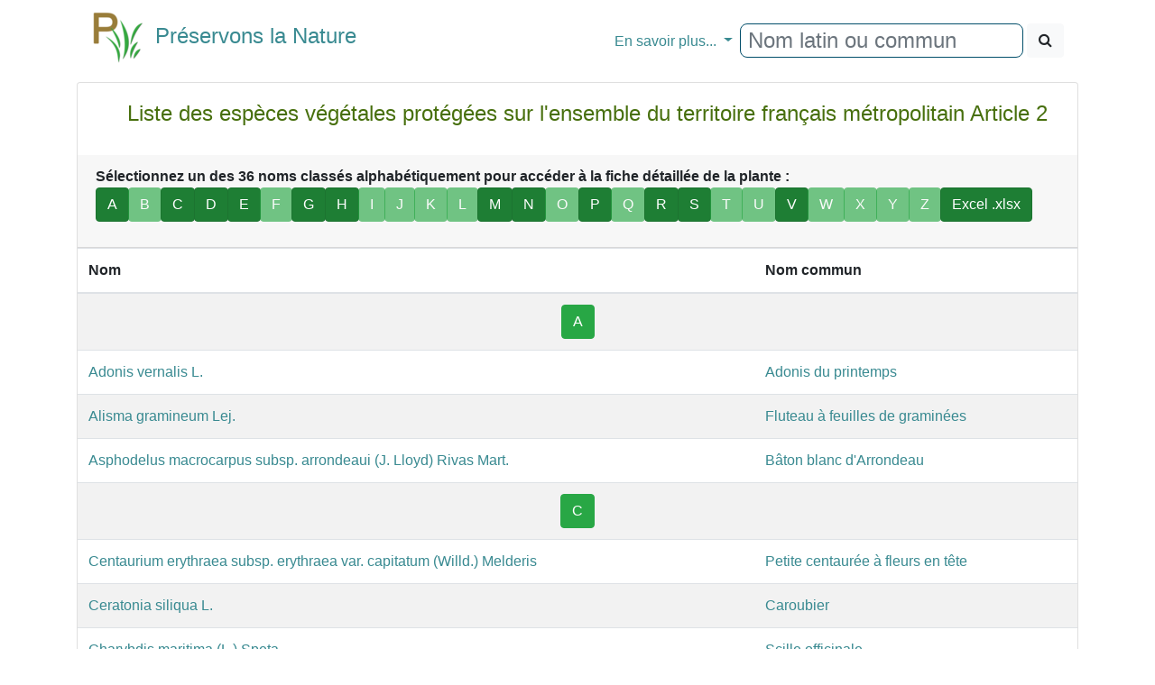

--- FILE ---
content_type: text/html
request_url: https://www.preservons-la-nature.fr/flore/protection/13.html
body_size: 4045
content:
<!DOCTYPE html>
<html>
<head>
    <!-- Global site tag (gtag.js) - Google Analytics -->
<script async src="https://www.googletagmanager.com/gtag/js?id=UA-19933429-1"></script>
<script>
  window.dataLayer = window.dataLayer || [];
                function gtag() { dataLayer.push(arguments); }
                gtag('js', new Date());

                gtag('config', 'UA-19933429-1');
</script>

    <meta http-equiv="content-type" content="text/html; charset=utf-8" />
    <meta name="viewport" content="width=device-width" />
    <meta name="category" content="nature">
    <meta name="Subject" content="Préservons la Nature : Taxons protégés : Liste des espèces végétales protégées sur l'ensemble du territoire français métropolitain Article 2"/><meta name="keywords" content="Liste des espèces végétales protégées sur l'ensemble du territoire français métropolitain Article 2, fleur, plante , flore, botanique, identifier, rechercher, photo, espece, protection"/><meta name="description" content="Taxons protégés : Liste des esp&#232;ces v&#233;g&#233;tales prot&#233;g&#233;es sur l'ensemble du territoire fran&#231;ais m&#233;tropolitain Article 2"/><meta name="copyright" content="Mélantois F. / preservons-la-nature.fr">
    <title>Liste des esp&#232;ces v&#233;g&#233;tales prot&#233;g&#233;es sur l'ensemble du territoire fran&#231;ais m&#233;tropolitain Article 2 - Pr&#233;servons la Nature</title>
    <link rel="stylesheet" href="../v2/css/bootstrap.min.css"/>
<link rel="stylesheet" href="../v2/css/font-awesome.min.css"/>
<script src="../v2/js/jquery-3.3.1.min.js"></script>
<script src="../v2/js/popper.min.js"></script>
<script src="../v2/js/bootstrap.min.js"></script>
<script src="../v2/js/mustache.js"></script>
<link rel="stylesheet" href="../v2/css/Site.css"/>


 

</head>
<body>
    <div class="container">
    <nav class="navbar navbar-expand-md">
        <a class="navbar-brand" href="https://www.preservons-la-nature.fr"><h4><span><img src="https://preservons-la-nature.fr/preservons_la_nature.png">&nbsp;&nbsp;Préservons la Nature</span></h4></a>
<button class="navbar-toggler" type="button" data-toggle="collapse" data-target="#navbarNavDropdown" aria-controls="navbarNavDropdown" aria-expanded="false" aria-label="Toggle navigation">
            <span class="navbar-toggler-icon"></span>&#x2630;
        </button>
        <div id="navbarNavDropdown" class="navbar-collapse collapse">
            <ul class="navbar-nav mr-auto">
                <li class="nav-item active">
                    <a class="nav-link" href="#"></a>
                </li>
            </ul>
            <ul class="navbar-nav">
                <li class="nav-item dropdown">
                    <a class="nav-link dropdown-toggle" href="#" id="navbarDropdownMenuLink" data-toggle="dropdown" aria-haspopup="true" aria-expanded="false">
                      En savoir plus...
                    </a>
                    <div class="dropdown-menu" aria-labelledby="navbarDropdownMenuLink">
                        <a class="dropdown-item" href="https://www.preservons-la-nature.fr/flore/departement/">... par d&#xE9;partement</a>
                        <a class="dropdown-item" href="https://www.preservons-la-nature.fr/flore/protection/">... par liste de protection</a>
                        <a class="dropdown-item" href="https://www.preservons-la-nature.fr/flore/famille/">... par famille</a>
                        <a class="dropdown-item" href="https://www.preservons-la-nature.fr/flore/phytosociologie/">... par unit&#xE9; phytosociologique</a>
                        <a class="dropdown-item" href="https://www.preservons-la-nature.fr//flore/eunis/">... par habitat EUNIS</a>
                        <a class="dropdown-item" href="https://www.preservons-la-nature.fr/flore/vertu/">... par vertu</a>
                        <a class="divider dropdown-item"></a>
                        <a class="dropdown-item" href="https://www.preservons-la-nature.fr/flore/articles/">Dernières publications</a>
                        <a class="dropdown-item" href="https://www.preservons-la-nature.fr/flore/lien/">Liens Internet</a>
                    </div>
                </li>
                <li class="nav-item">
                    <div id="rechercherID" class="form-inline ml-auto" role="search">
                        <div id="remote" class="form-group"><input id="valeurRechercheID" type="text" class="form-control typeahead" placeholder="Nom latin ou commun"></div>&nbsp;
                        <button id="rechercheID" type="button" class="btn btn-light"><span class="fa fa-search"></span></button>
                    </div>
                </li>
            </ul>
        </div>
    </nav>

            <div id="loading"></div>
            <div id="result"></div>
<div class="card mbr-0">
                <div class="card-body text-center">
                    <div>
                        <h4 class="card-title" style="color:#476F0D;">
                            &nbsp;&nbsp;&nbsp;Liste des esp&#232;ces v&#233;g&#233;tales prot&#233;g&#233;es sur l'ensemble du territoire fran&#231;ais m&#233;tropolitain Article 2</h4>
                    </div>
                </div>
                
                                <div class="card-header">
                                        <a name="alpha"></a><strong>Sélectionnez un des 36 noms classés alphabétiquement pour accéder à la fiche détaillée de la plante :</strong><br/><ul class="pagination flex-wrap"><li class="page-item"><a href="#A"  class="btn btn-success active page-link">A</a></li><li class="page-item"><a href="#B"  class="btn btn-success disabled page-link">B</a></li><li class="page-item"><a href="#C"  class="btn btn-success active page-link">C</a></li><li class="page-item"><a href="#D"  class="btn btn-success active page-link">D</a></li><li class="page-item"><a href="#E"  class="btn btn-success active page-link">E</a></li><li class="page-item"><a href="#F"  class="btn btn-success disabled page-link">F</a></li><li class="page-item"><a href="#G"  class="btn btn-success active page-link">G</a></li><li class="page-item"><a href="#H"  class="btn btn-success active page-link">H</a></li><li class="page-item"><a href="#I"  class="btn btn-success disabled page-link">I</a></li><li class="page-item"><a href="#J"  class="btn btn-success disabled page-link">J</a></li><li class="page-item"><a href="#K"  class="btn btn-success disabled page-link">K</a></li><li class="page-item"><a href="#L"  class="btn btn-success disabled page-link">L</a></li><li class="page-item"><a href="#M"  class="btn btn-success active page-link">M</a></li><li class="page-item"><a href="#N"  class="btn btn-success active page-link">N</a></li><li class="page-item"><a href="#O"  class="btn btn-success disabled page-link">O</a></li><li class="page-item"><a href="#P"  class="btn btn-success active page-link">P</a></li><li class="page-item"><a href="#Q"  class="btn btn-success disabled page-link">Q</a></li><li class="page-item"><a href="#R"  class="btn btn-success active page-link">R</a></li><li class="page-item"><a href="#S"  class="btn btn-success active page-link">S</a></li><li class="page-item"><a href="#T"  class="btn btn-success disabled page-link">T</a></li><li class="page-item"><a href="#U"  class="btn btn-success disabled page-link">U</a></li><li class="page-item"><a href="#V"  class="btn btn-success active page-link">V</a></li><li class="page-item"><a href="#W"  class="btn btn-success disabled page-link">W</a></li><li class="page-item"><a href="#X"  class="btn btn-success disabled page-link">X</a></li><li class="page-item"><a href="#Y"  class="btn btn-success disabled page-link">Y</a></li><li class="page-item"><a href="#Z"  class="btn btn-success disabled page-link">Z</a></li><li><a href="#EXCEL" class="btn btn-success active page-link">Excel .xlsx</a></li></ul></div><div id = "SansMarge" class="card-body">
                                            <table class="table table-striped table-hover ">
    <thead>
        <tr class="info">
            <th>Nom</th>
            <th>Nom commun</th>
        </tr>
    </thead>
    <tbody>
        <tr  class="success"><td colspan=2  class="text-center"><a name="A"></a><a href="#alpha"  class="btn btn-success">A</a></td></tr>
            <tr>
                <td><a href="../taxon/1492.html">Adonis vernalis L. <span class="badge badge-dark text-white float-right"></span></a></td>
                <td><a href="../taxon/1492.html">Adonis du printemps</a></td>
            </tr>

            <tr>
                <td><a href="../taxon/4517.html">Alisma gramineum Lej. <span class="badge badge-dark text-white float-right"></span></a></td>
                <td><a href="../taxon/4517.html">Fluteau à feuilles de graminées</a></td>
            </tr>

            <tr>
                <td><a href="../taxon/4512.html">Asphodelus macrocarpus subsp. arrondeaui (J. Lloyd) Rivas Mart. <span class="badge badge-dark text-white float-right"></span></a></td>
                <td><a href="../taxon/4512.html">Bâton blanc d'Arrondeau</a></td>
            </tr>
<tr  class="success"><td colspan=2  class="text-center"><a name="C"></a><a href="#alpha"  class="btn btn-success">C</a></td></tr>
            <tr>
                <td><a href="../taxon/1987.html">Centaurium erythraea subsp. erythraea var. capitatum (Willd.) Melderis <span class="badge badge-dark text-white float-right"></span></a></td>
                <td><a href="../taxon/1987.html">Petite centaurée à fleurs en tête</a></td>
            </tr>

            <tr>
                <td><a href="../taxon/2010.html">Ceratonia siliqua L. <span class="badge badge-dark text-white float-right"></span></a></td>
                <td><a href="../taxon/2010.html">Caroubier</a></td>
            </tr>

            <tr>
                <td><a href="../taxon/4311.html">Charybdis maritima (L.) Speta <span class="badge badge-dark text-white float-right"></span></a></td>
                <td><a href="../taxon/4311.html">Scille officinale</a></td>
            </tr>
<tr  class="success"><td colspan=2  class="text-center"><a name="D"></a><a href="#alpha"  class="btn btn-success">D</a></td></tr>
            <tr>
                <td><a href="../taxon/2212.html">Dianthus superbus L. <span class="badge badge-dark text-white float-right"></span></a></td>
                <td><a href="../taxon/2212.html">Oeillet superbe</a></td>
            </tr>

            <tr>
                <td><a href="../taxon/5334.html">Dianthus superbus L. subsp. superbus <span class="badge badge-dark text-white float-right"></span></a></td>
                <td><a href="../taxon/5334.html">Oeillet magnifique</a></td>
            </tr>

            <tr>
                <td><a href="../taxon/5335.html">Dianthus superbus subsp. alpestris (Uechtr.) Celak. <span class="badge badge-dark text-white float-right"></span></a></td>
                <td><a href="../taxon/5335.html">Oeillet magnifique</a></td>
            </tr>

            <tr>
                <td><a href="../taxon/5336.html">Dianthus superbus subsp. autumnalis Oberd. <span class="badge badge-dark text-white float-right"></span></a></td>
                <td><a href="../taxon/5336.html">Oeillet magnifique</a></td>
            </tr>

            <tr>
                <td><a href="../taxon/366.html">Drosera intermedia Hayne <span class="badge badge-dark text-white float-right"></span></a></td>
                <td><a href="../taxon/366.html">Rossolis intermédiaire</a></td>
            </tr>

            <tr>
                <td><a href="../taxon/2242.html">Drosera longifolia L. <span class="badge badge-dark text-white float-right"></span></a></td>
                <td><a href="../taxon/2242.html">Rossolis à feuilles longues</a></td>
            </tr>

            <tr>
                <td><a href="../taxon/367.html">Drosera rotundifolia L. <span class="badge badge-dark text-white float-right"></span></a></td>
                <td><a href="../taxon/367.html">Rossolis à feuilles rondes</a></td>
            </tr>
<tr  class="success"><td colspan=2  class="text-center"><a name="E"></a><a href="#alpha"  class="btn btn-success">E</a></td></tr>
            <tr>
                <td><a href="../taxon/2349.html">Euphorbia peplis L. <span class="badge badge-dark text-white float-right"></span></a></td>
                <td><a href="../taxon/2349.html">Euphorbe péplis</a></td>
            </tr>
<tr  class="success"><td colspan=2  class="text-center"><a name="G"></a><a href="#alpha"  class="btn btn-success">G</a></td></tr>
            <tr>
                <td><a href="../taxon/522.html">Gratiola officinalis L. <span class="badge badge-dark text-white float-right"></span></a></td>
                <td><a href="../taxon/522.html">Gratiole officinale</a></td>
            </tr>
<tr  class="success"><td colspan=2  class="text-center"><a name="H"></a><a href="#alpha"  class="btn btn-success">H</a></td></tr>
            <tr>
                <td><a href="../taxon/4118.html">Helichrysum arenarium (L.) Moench <span class="badge badge-dark text-white float-right"></span></a></td>
                <td><a href="../taxon/4118.html">Immortelle des sables</a></td>
            </tr>

            <tr>
                <td><a href="../taxon/4288.html">Helleborus niger L. <span class="badge badge-dark text-white float-right"></span></a></td>
                <td><a href="../taxon/4288.html">Hellébore noir</a></td>
            </tr>
<tr  class="success"><td colspan=2  class="text-center"><a name="M"></a><a href="#alpha"  class="btn btn-success">M</a></td></tr>
            <tr>
                <td><a href="../taxon/2989.html">Myosotis soleirolii (Nyman) Godr. ex Rouy <span class="badge badge-dark text-white float-right"></span></a></td>
                <td><a href="../taxon/2989.html">Myosotis de Soleirol</a></td>
            </tr>
<tr  class="success"><td colspan=2  class="text-center"><a name="N"></a><a href="#alpha"  class="btn btn-success">N</a></td></tr>
            <tr>
                <td><a href="../taxon/4169.html">Nerium oleander L. <span class="badge badge-dark text-white float-right"></span></a></td>
                <td><a href="../taxon/4169.html">Laurier-rose</a></td>
            </tr>
<tr  class="success"><td colspan=2  class="text-center"><a name="P"></a><a href="#alpha"  class="btn btn-success">P</a></td></tr>
            <tr>
                <td><a href="../taxon/5338.html">Paeonia mascula (L.) Mill. <span class="badge badge-dark text-white float-right"></span></a></td>
                <td><a href="../taxon/5338.html">Pivoine mâle</a></td>
            </tr>

            <tr>
                <td><a href="../taxon/3130.html">Paeonia mascula (L.) Mill. subsp. mascula <span class="badge badge-dark text-white float-right"></span></a></td>
                <td><a href="../taxon/3130.html">Pivoine coralline</a></td>
            </tr>

            <tr>
                <td><a href="../taxon/5337.html">Paeonia mascula subsp. russoi (Biv.) Cullen & Heywood <span class="badge badge-dark text-white float-right"></span></a></td>
                <td><a href="../taxon/5337.html">Pivoine mâle</a></td>
            </tr>

            <tr>
                <td><a href="../taxon/5340.html">Paeonia officinalis L. <span class="badge badge-dark text-white float-right"></span></a></td>
                <td><a href="../taxon/5340.html">Pivoine officinale</a></td>
            </tr>

            <tr>
                <td><a href="../taxon/5124.html">Paeonia officinalis L. subsp. officinalis <span class="badge badge-dark text-white float-right"></span></a></td>
                <td><a href="../taxon/5124.html">Pivoine officinale</a></td>
            </tr>

            <tr>
                <td><a href="../taxon/5339.html">Paeonia officinalis subsp. huthii Soldano <span class="badge badge-dark text-white float-right"></span></a></td>
                <td><a href="../taxon/5339.html">Pivoine officinale</a></td>
            </tr>

            <tr>
                <td><a href="../taxon/3131.html">Paeonia officinalis subsp. microcarpa (Boiss. & Reut.) Nyman <span class="badge badge-dark text-white float-right"></span></a></td>
                <td><a href="../taxon/3131.html">Pivoine voyageuse</a></td>
            </tr>

            <tr>
                <td><a href="../taxon/3254.html">Polemonium caeruleum L. <span class="badge badge-dark text-white float-right"></span></a></td>
                <td><a href="../taxon/3254.html">Polemoine bleue</a></td>
            </tr>
<tr  class="success"><td colspan=2  class="text-center"><a name="R"></a><a href="#alpha"  class="btn btn-success">R</a></td></tr>
            <tr>
                <td><a href="../taxon/3363.html">Ranunculus macrophyllus Desf. <span class="badge badge-dark text-white float-right"></span></a></td>
                <td><a href="../taxon/3363.html">Renoncule à grandes feuilles</a></td>
            </tr>

            <tr>
                <td><a href="../taxon/994.html">Rosa gallica L. <span class="badge badge-dark text-white float-right"></span></a></td>
                <td><a href="../taxon/994.html">Rose de France</a></td>
            </tr>
<tr  class="success"><td colspan=2  class="text-center"><a name="S"></a><a href="#alpha"  class="btn btn-success">S</a></td></tr>
            <tr>
                <td><a href="../taxon/3491.html">Salix helvetica Vill. <span class="badge badge-dark text-white float-right"></span></a></td>
                <td><a href="../taxon/3491.html">Saule de Suisse</a></td>
            </tr>

            <tr>
                <td><a href="../taxon/3630.html">Senecio ruthenensis Mazuc & Timb.-Lagr. <span class="badge badge-dark text-white float-right"></span></a></td>
                <td><a href="../taxon/3630.html">Séneçon du Rouergue</a></td>
            </tr>

            <tr>
                <td><a href="../taxon/3715.html">Staphisagria macrosperma Spach <span class="badge badge-dark text-white float-right"></span></a></td>
                <td><a href="../taxon/3715.html">Staphisaigre</a></td>
            </tr>
<tr  class="success"><td colspan=2  class="text-center"><a name="V"></a><a href="#alpha"  class="btn btn-success">V</a></td></tr>
            <tr>
                <td><a href="../taxon/3886.html">Valeriana celtica L. <span class="badge badge-dark text-white float-right"></span></a></td>
                <td><a href="../taxon/3886.html">Valériane celte</a></td>
            </tr>

            <tr>
                <td><a href="../taxon/5341.html">Valeriana celtica L. subsp. celtica <span class="badge badge-dark text-white float-right"></span></a></td>
                <td><a href="../taxon/5341.html">Nard celtique</a></td>
            </tr>

            <tr>
                <td><a href="../taxon/5221.html">Viola tricolor subsp. curtisii (E.Forst.) Syme <span class="badge badge-dark text-white float-right"></span></a></td>
                <td><a href="../taxon/5221.html">Pensée de Curtis</a></td>
            </tr>

            <tr>
                <td><a href="../taxon/3962.html">Vitex agnus-castus L. <span class="badge badge-dark text-white float-right"></span></a></td>
                <td><a href="../taxon/3962.html">Gattilier</a></td>
            </tr>

    </tbody>

                                     
</table>                                       
                                       
                                    </div><div class="text-center"><a name="EXCEL"></a><a href="13.xlsx" class="btn btn-success active page-link btn-block">Télécharger la liste au format xlsx</a></div></div>
                
                                    
                                    <div class="text-center">Fiche mise à jour le 10/06/2022 - Copyright Preservons-la-Nature.fr 2010 - 2022<br/><br /></div>
        <div class="text-center"><i>Bien que nous souhaitons partager le plus de connaissances possibles au plus grand nombre, l'utilisation des photographies reste soumise &#224; autorisation et conditions.<br/>Toutes les photos existent en haute d&#233;finition, veuillez alors nous contacter pour tout usage.<br/><br/>Site Internet non-commercial<br/><br/>Contact pour les passionn&#233;s : contact[ arobase ]preservons-la-nature.fr</i><br /><br /></div>


        
		
    </div>

<script src="../v2/js/bloodhound.min.js"></script>
     <script src="../v2/js/typeahead.jquery.min.js" ></script >
      
     
       
           <script src="../v2/js/recherche.js"></script>    


    
    <script id="tplLists" type="text/html">
        <div class="alert alert-info" role="alert"><strong>Choisissez parmi une des fiches ci-dessous :</strong></div>
        <div class="list-group">
            <table class="table table-striped table-hover">
                <thead>
                    <tr class="info">
                        <th>Nom retenu</th>
                        <th>Recherche</th>
                    </tr>
                </thead>
                <tbody>
                    {{#liste}}
                    <tr><td><a href="https://www.preservons-la-nature.fr/flore/taxon/{{fiche_id}}.html">{{nom}}</a></td><td><a href="https://www.preservons-la-nature.fr/flore/taxon/{{fiche_id}}.html">{{lenom}}</a></td></tr>
                    {{/liste}}
                    </tbody>
                </table>
        </div>

    </script>
 
<script defer src="https://static.cloudflareinsights.com/beacon.min.js/vcd15cbe7772f49c399c6a5babf22c1241717689176015" integrity="sha512-ZpsOmlRQV6y907TI0dKBHq9Md29nnaEIPlkf84rnaERnq6zvWvPUqr2ft8M1aS28oN72PdrCzSjY4U6VaAw1EQ==" data-cf-beacon='{"version":"2024.11.0","token":"8640b6cb52cc4fafb8774516b39b5a07","r":1,"server_timing":{"name":{"cfCacheStatus":true,"cfEdge":true,"cfExtPri":true,"cfL4":true,"cfOrigin":true,"cfSpeedBrain":true},"location_startswith":null}}' crossorigin="anonymous"></script>
</body></html>